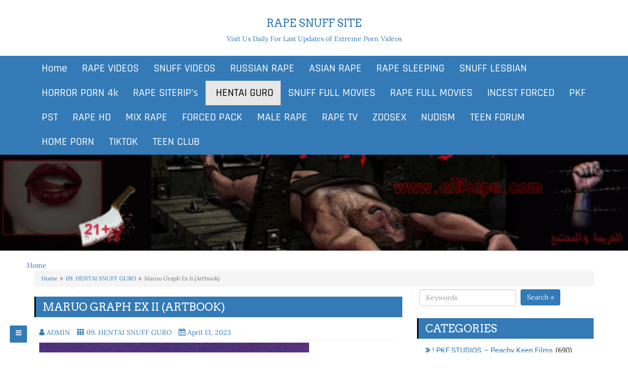

--- FILE ---
content_type: text/html; charset=UTF-8
request_url: https://allrape.com/hentai-snuff-guro/maruo-graph-ex-ii-artbook/
body_size: 15289
content:
<!DOCTYPE html>
<html lang="en-US">
<head>
<meta name="referrer" content="unsafe-url">
	<meta name="yandex-verification" content="628111dd4e8c753e" />
	<meta content="5819" name="daofilecom">
		<meta charset="UTF-8" />
	<meta http-equiv="X-UA-Compatible" content="IE=edge" />
	<meta name="viewport" content="width=device-width, initial-scale=1" />
	<link rel="profile" href="https://gmpg.org/xfn/11" />
		
	<style type="text/css">
	.seopress-load-icon
	{
		position: fixed;
		left: 0px;
		top: 0px;
		width: 100%;
		height: 100%;
		z-index: 9999999;
		background: url( "https://allrape.com/wp-content/themes/seopress/images/Preloader_2.gif" ) center no-repeat #fff;
	}
	</style>
		
	<meta name='robots' content='index, follow, max-image-preview:large, max-snippet:-1, max-video-preview:-1' />

	<!-- This site is optimized with the Yoast SEO plugin v26.7 - https://yoast.com/wordpress/plugins/seo/ -->
	<title>Maruo Graph Ex Ii (Artbook) - ALLRape.Com</title>
	<link rel="canonical" href="https://allrape.com/hentai-snuff-guro/maruo-graph-ex-ii-artbook/" />
	<meta property="og:locale" content="en_US" />
	<meta property="og:type" content="article" />
	<meta property="og:title" content="Maruo Graph Ex Ii (Artbook) - ALLRape.Com" />
	<meta property="og:description" content="General Info: File Name: 0324 GURO Maruo Graph Ex Ii (Artbook) Total Pages: 168 Size: 432.62 MB Genre: anime guro, doujinshi guro, manga guro, bloody hentai, gore hentai cannibalism guro, snuff hentai, amputee anime, torture guro, violence guro, monster guro Read more&#8230;" />
	<meta property="og:url" content="https://allrape.com/hentai-snuff-guro/maruo-graph-ex-ii-artbook/" />
	<meta property="og:site_name" content="Rape Snuff Site" />
	<meta property="article:published_time" content="2023-04-13T12:59:31+00:00" />
	<meta property="og:image" content="https://mypix.top/wp-content/uploads/2023/01/0324_GURO_Maruo_Graph_Ex_Ii_Artbook.jpg" />
	<meta name="author" content="ADMIN" />
	<meta name="twitter:card" content="summary_large_image" />
	<meta name="twitter:label1" content="Written by" />
	<meta name="twitter:data1" content="ADMIN" />
	<script type="application/ld+json" class="yoast-schema-graph">{"@context":"https://schema.org","@graph":[{"@type":"Article","@id":"https://allrape.com/hentai-snuff-guro/maruo-graph-ex-ii-artbook/#article","isPartOf":{"@id":"https://allrape.com/hentai-snuff-guro/maruo-graph-ex-ii-artbook/"},"author":{"name":"ADMIN","@id":"https://allrape.com/#/schema/person/7854fb5a7dc8c922aedcac585c3b4a6b"},"headline":"Maruo Graph Ex Ii (Artbook)","datePublished":"2023-04-13T12:59:31+00:00","mainEntityOfPage":{"@id":"https://allrape.com/hentai-snuff-guro/maruo-graph-ex-ii-artbook/"},"wordCount":56,"commentCount":0,"publisher":{"@id":"https://allrape.com/#/schema/person/7854fb5a7dc8c922aedcac585c3b4a6b"},"image":{"@id":"https://allrape.com/hentai-snuff-guro/maruo-graph-ex-ii-artbook/#primaryimage"},"thumbnailUrl":"https://mypix.top/wp-content/uploads/2023/01/0324_GURO_Maruo_Graph_Ex_Ii_Artbook.jpg","articleSection":["09. HENTAI SNUFF GURO"],"inLanguage":"en-US"},{"@type":"WebPage","@id":"https://allrape.com/hentai-snuff-guro/maruo-graph-ex-ii-artbook/","url":"https://allrape.com/hentai-snuff-guro/maruo-graph-ex-ii-artbook/","name":"Maruo Graph Ex Ii (Artbook) - ALLRape.Com","isPartOf":{"@id":"https://allrape.com/#website"},"primaryImageOfPage":{"@id":"https://allrape.com/hentai-snuff-guro/maruo-graph-ex-ii-artbook/#primaryimage"},"image":{"@id":"https://allrape.com/hentai-snuff-guro/maruo-graph-ex-ii-artbook/#primaryimage"},"thumbnailUrl":"https://mypix.top/wp-content/uploads/2023/01/0324_GURO_Maruo_Graph_Ex_Ii_Artbook.jpg","datePublished":"2023-04-13T12:59:31+00:00","breadcrumb":{"@id":"https://allrape.com/hentai-snuff-guro/maruo-graph-ex-ii-artbook/#breadcrumb"},"inLanguage":"en-US","potentialAction":[{"@type":"ReadAction","target":["https://allrape.com/hentai-snuff-guro/maruo-graph-ex-ii-artbook/"]}]},{"@type":"ImageObject","inLanguage":"en-US","@id":"https://allrape.com/hentai-snuff-guro/maruo-graph-ex-ii-artbook/#primaryimage","url":"https://mypix.top/wp-content/uploads/2023/01/0324_GURO_Maruo_Graph_Ex_Ii_Artbook.jpg","contentUrl":"https://mypix.top/wp-content/uploads/2023/01/0324_GURO_Maruo_Graph_Ex_Ii_Artbook.jpg"},{"@type":"BreadcrumbList","@id":"https://allrape.com/hentai-snuff-guro/maruo-graph-ex-ii-artbook/#breadcrumb","itemListElement":[{"@type":"ListItem","position":1,"name":"Home","item":"https://allrape.com/"},{"@type":"ListItem","position":2,"name":"Maruo Graph Ex Ii (Artbook)"}]},{"@type":"WebSite","@id":"https://allrape.com/#website","url":"https://allrape.com/","name":"Rape Snuff Site","description":"Visit Us Daily For Last Updates of Extreme Porn Videos","publisher":{"@id":"https://allrape.com/#/schema/person/7854fb5a7dc8c922aedcac585c3b4a6b"},"potentialAction":[{"@type":"SearchAction","target":{"@type":"EntryPoint","urlTemplate":"https://allrape.com/?s={search_term_string}"},"query-input":{"@type":"PropertyValueSpecification","valueRequired":true,"valueName":"search_term_string"}}],"inLanguage":"en-US"},{"@type":["Person","Organization"],"@id":"https://allrape.com/#/schema/person/7854fb5a7dc8c922aedcac585c3b4a6b","name":"ADMIN","image":{"@type":"ImageObject","inLanguage":"en-US","@id":"https://allrape.com/#/schema/person/image/","url":"https://secure.gravatar.com/avatar/944b6e70e4f2c53ee4eac2b6cab81229184f8980987b806f73cea22575bffe9d?s=96&d=mm&r=g","contentUrl":"https://secure.gravatar.com/avatar/944b6e70e4f2c53ee4eac2b6cab81229184f8980987b806f73cea22575bffe9d?s=96&d=mm&r=g","caption":"ADMIN"},"logo":{"@id":"https://allrape.com/#/schema/person/image/"}}]}</script>
	<!-- / Yoast SEO plugin. -->


<link href='https://fonts.gstatic.com' crossorigin rel='preconnect' />
<link rel="alternate" type="application/rss+xml" title="Rape Snuff Site &raquo; Feed" href="https://allrape.com/feed/" />
<link rel="alternate" title="oEmbed (JSON)" type="application/json+oembed" href="https://allrape.com/wp-json/oembed/1.0/embed?url=https%3A%2F%2Fallrape.com%2Fhentai-snuff-guro%2Fmaruo-graph-ex-ii-artbook%2F" />
<link rel="alternate" title="oEmbed (XML)" type="text/xml+oembed" href="https://allrape.com/wp-json/oembed/1.0/embed?url=https%3A%2F%2Fallrape.com%2Fhentai-snuff-guro%2Fmaruo-graph-ex-ii-artbook%2F&#038;format=xml" />
<style id='wp-img-auto-sizes-contain-inline-css' type='text/css'>
img:is([sizes=auto i],[sizes^="auto," i]){contain-intrinsic-size:3000px 1500px}
/*# sourceURL=wp-img-auto-sizes-contain-inline-css */
</style>
<style id='wp-emoji-styles-inline-css' type='text/css'>

	img.wp-smiley, img.emoji {
		display: inline !important;
		border: none !important;
		box-shadow: none !important;
		height: 1em !important;
		width: 1em !important;
		margin: 0 0.07em !important;
		vertical-align: -0.1em !important;
		background: none !important;
		padding: 0 !important;
	}
/*# sourceURL=wp-emoji-styles-inline-css */
</style>
<style id='wp-block-library-inline-css' type='text/css'>
:root{--wp-block-synced-color:#7a00df;--wp-block-synced-color--rgb:122,0,223;--wp-bound-block-color:var(--wp-block-synced-color);--wp-editor-canvas-background:#ddd;--wp-admin-theme-color:#007cba;--wp-admin-theme-color--rgb:0,124,186;--wp-admin-theme-color-darker-10:#006ba1;--wp-admin-theme-color-darker-10--rgb:0,107,160.5;--wp-admin-theme-color-darker-20:#005a87;--wp-admin-theme-color-darker-20--rgb:0,90,135;--wp-admin-border-width-focus:2px}@media (min-resolution:192dpi){:root{--wp-admin-border-width-focus:1.5px}}.wp-element-button{cursor:pointer}:root .has-very-light-gray-background-color{background-color:#eee}:root .has-very-dark-gray-background-color{background-color:#313131}:root .has-very-light-gray-color{color:#eee}:root .has-very-dark-gray-color{color:#313131}:root .has-vivid-green-cyan-to-vivid-cyan-blue-gradient-background{background:linear-gradient(135deg,#00d084,#0693e3)}:root .has-purple-crush-gradient-background{background:linear-gradient(135deg,#34e2e4,#4721fb 50%,#ab1dfe)}:root .has-hazy-dawn-gradient-background{background:linear-gradient(135deg,#faaca8,#dad0ec)}:root .has-subdued-olive-gradient-background{background:linear-gradient(135deg,#fafae1,#67a671)}:root .has-atomic-cream-gradient-background{background:linear-gradient(135deg,#fdd79a,#004a59)}:root .has-nightshade-gradient-background{background:linear-gradient(135deg,#330968,#31cdcf)}:root .has-midnight-gradient-background{background:linear-gradient(135deg,#020381,#2874fc)}:root{--wp--preset--font-size--normal:16px;--wp--preset--font-size--huge:42px}.has-regular-font-size{font-size:1em}.has-larger-font-size{font-size:2.625em}.has-normal-font-size{font-size:var(--wp--preset--font-size--normal)}.has-huge-font-size{font-size:var(--wp--preset--font-size--huge)}.has-text-align-center{text-align:center}.has-text-align-left{text-align:left}.has-text-align-right{text-align:right}.has-fit-text{white-space:nowrap!important}#end-resizable-editor-section{display:none}.aligncenter{clear:both}.items-justified-left{justify-content:flex-start}.items-justified-center{justify-content:center}.items-justified-right{justify-content:flex-end}.items-justified-space-between{justify-content:space-between}.screen-reader-text{border:0;clip-path:inset(50%);height:1px;margin:-1px;overflow:hidden;padding:0;position:absolute;width:1px;word-wrap:normal!important}.screen-reader-text:focus{background-color:#ddd;clip-path:none;color:#444;display:block;font-size:1em;height:auto;left:5px;line-height:normal;padding:15px 23px 14px;text-decoration:none;top:5px;width:auto;z-index:100000}html :where(.has-border-color){border-style:solid}html :where([style*=border-top-color]){border-top-style:solid}html :where([style*=border-right-color]){border-right-style:solid}html :where([style*=border-bottom-color]){border-bottom-style:solid}html :where([style*=border-left-color]){border-left-style:solid}html :where([style*=border-width]){border-style:solid}html :where([style*=border-top-width]){border-top-style:solid}html :where([style*=border-right-width]){border-right-style:solid}html :where([style*=border-bottom-width]){border-bottom-style:solid}html :where([style*=border-left-width]){border-left-style:solid}html :where(img[class*=wp-image-]){height:auto;max-width:100%}:where(figure){margin:0 0 1em}html :where(.is-position-sticky){--wp-admin--admin-bar--position-offset:var(--wp-admin--admin-bar--height,0px)}@media screen and (max-width:600px){html :where(.is-position-sticky){--wp-admin--admin-bar--position-offset:0px}}

/*# sourceURL=wp-block-library-inline-css */
</style><style id='global-styles-inline-css' type='text/css'>
:root{--wp--preset--aspect-ratio--square: 1;--wp--preset--aspect-ratio--4-3: 4/3;--wp--preset--aspect-ratio--3-4: 3/4;--wp--preset--aspect-ratio--3-2: 3/2;--wp--preset--aspect-ratio--2-3: 2/3;--wp--preset--aspect-ratio--16-9: 16/9;--wp--preset--aspect-ratio--9-16: 9/16;--wp--preset--color--black: #000000;--wp--preset--color--cyan-bluish-gray: #abb8c3;--wp--preset--color--white: #ffffff;--wp--preset--color--pale-pink: #f78da7;--wp--preset--color--vivid-red: #cf2e2e;--wp--preset--color--luminous-vivid-orange: #ff6900;--wp--preset--color--luminous-vivid-amber: #fcb900;--wp--preset--color--light-green-cyan: #7bdcb5;--wp--preset--color--vivid-green-cyan: #00d084;--wp--preset--color--pale-cyan-blue: #8ed1fc;--wp--preset--color--vivid-cyan-blue: #0693e3;--wp--preset--color--vivid-purple: #9b51e0;--wp--preset--gradient--vivid-cyan-blue-to-vivid-purple: linear-gradient(135deg,rgb(6,147,227) 0%,rgb(155,81,224) 100%);--wp--preset--gradient--light-green-cyan-to-vivid-green-cyan: linear-gradient(135deg,rgb(122,220,180) 0%,rgb(0,208,130) 100%);--wp--preset--gradient--luminous-vivid-amber-to-luminous-vivid-orange: linear-gradient(135deg,rgb(252,185,0) 0%,rgb(255,105,0) 100%);--wp--preset--gradient--luminous-vivid-orange-to-vivid-red: linear-gradient(135deg,rgb(255,105,0) 0%,rgb(207,46,46) 100%);--wp--preset--gradient--very-light-gray-to-cyan-bluish-gray: linear-gradient(135deg,rgb(238,238,238) 0%,rgb(169,184,195) 100%);--wp--preset--gradient--cool-to-warm-spectrum: linear-gradient(135deg,rgb(74,234,220) 0%,rgb(151,120,209) 20%,rgb(207,42,186) 40%,rgb(238,44,130) 60%,rgb(251,105,98) 80%,rgb(254,248,76) 100%);--wp--preset--gradient--blush-light-purple: linear-gradient(135deg,rgb(255,206,236) 0%,rgb(152,150,240) 100%);--wp--preset--gradient--blush-bordeaux: linear-gradient(135deg,rgb(254,205,165) 0%,rgb(254,45,45) 50%,rgb(107,0,62) 100%);--wp--preset--gradient--luminous-dusk: linear-gradient(135deg,rgb(255,203,112) 0%,rgb(199,81,192) 50%,rgb(65,88,208) 100%);--wp--preset--gradient--pale-ocean: linear-gradient(135deg,rgb(255,245,203) 0%,rgb(182,227,212) 50%,rgb(51,167,181) 100%);--wp--preset--gradient--electric-grass: linear-gradient(135deg,rgb(202,248,128) 0%,rgb(113,206,126) 100%);--wp--preset--gradient--midnight: linear-gradient(135deg,rgb(2,3,129) 0%,rgb(40,116,252) 100%);--wp--preset--font-size--small: 13px;--wp--preset--font-size--medium: 20px;--wp--preset--font-size--large: 36px;--wp--preset--font-size--x-large: 42px;--wp--preset--spacing--20: 0.44rem;--wp--preset--spacing--30: 0.67rem;--wp--preset--spacing--40: 1rem;--wp--preset--spacing--50: 1.5rem;--wp--preset--spacing--60: 2.25rem;--wp--preset--spacing--70: 3.38rem;--wp--preset--spacing--80: 5.06rem;--wp--preset--shadow--natural: 6px 6px 9px rgba(0, 0, 0, 0.2);--wp--preset--shadow--deep: 12px 12px 50px rgba(0, 0, 0, 0.4);--wp--preset--shadow--sharp: 6px 6px 0px rgba(0, 0, 0, 0.2);--wp--preset--shadow--outlined: 6px 6px 0px -3px rgb(255, 255, 255), 6px 6px rgb(0, 0, 0);--wp--preset--shadow--crisp: 6px 6px 0px rgb(0, 0, 0);}:where(.is-layout-flex){gap: 0.5em;}:where(.is-layout-grid){gap: 0.5em;}body .is-layout-flex{display: flex;}.is-layout-flex{flex-wrap: wrap;align-items: center;}.is-layout-flex > :is(*, div){margin: 0;}body .is-layout-grid{display: grid;}.is-layout-grid > :is(*, div){margin: 0;}:where(.wp-block-columns.is-layout-flex){gap: 2em;}:where(.wp-block-columns.is-layout-grid){gap: 2em;}:where(.wp-block-post-template.is-layout-flex){gap: 1.25em;}:where(.wp-block-post-template.is-layout-grid){gap: 1.25em;}.has-black-color{color: var(--wp--preset--color--black) !important;}.has-cyan-bluish-gray-color{color: var(--wp--preset--color--cyan-bluish-gray) !important;}.has-white-color{color: var(--wp--preset--color--white) !important;}.has-pale-pink-color{color: var(--wp--preset--color--pale-pink) !important;}.has-vivid-red-color{color: var(--wp--preset--color--vivid-red) !important;}.has-luminous-vivid-orange-color{color: var(--wp--preset--color--luminous-vivid-orange) !important;}.has-luminous-vivid-amber-color{color: var(--wp--preset--color--luminous-vivid-amber) !important;}.has-light-green-cyan-color{color: var(--wp--preset--color--light-green-cyan) !important;}.has-vivid-green-cyan-color{color: var(--wp--preset--color--vivid-green-cyan) !important;}.has-pale-cyan-blue-color{color: var(--wp--preset--color--pale-cyan-blue) !important;}.has-vivid-cyan-blue-color{color: var(--wp--preset--color--vivid-cyan-blue) !important;}.has-vivid-purple-color{color: var(--wp--preset--color--vivid-purple) !important;}.has-black-background-color{background-color: var(--wp--preset--color--black) !important;}.has-cyan-bluish-gray-background-color{background-color: var(--wp--preset--color--cyan-bluish-gray) !important;}.has-white-background-color{background-color: var(--wp--preset--color--white) !important;}.has-pale-pink-background-color{background-color: var(--wp--preset--color--pale-pink) !important;}.has-vivid-red-background-color{background-color: var(--wp--preset--color--vivid-red) !important;}.has-luminous-vivid-orange-background-color{background-color: var(--wp--preset--color--luminous-vivid-orange) !important;}.has-luminous-vivid-amber-background-color{background-color: var(--wp--preset--color--luminous-vivid-amber) !important;}.has-light-green-cyan-background-color{background-color: var(--wp--preset--color--light-green-cyan) !important;}.has-vivid-green-cyan-background-color{background-color: var(--wp--preset--color--vivid-green-cyan) !important;}.has-pale-cyan-blue-background-color{background-color: var(--wp--preset--color--pale-cyan-blue) !important;}.has-vivid-cyan-blue-background-color{background-color: var(--wp--preset--color--vivid-cyan-blue) !important;}.has-vivid-purple-background-color{background-color: var(--wp--preset--color--vivid-purple) !important;}.has-black-border-color{border-color: var(--wp--preset--color--black) !important;}.has-cyan-bluish-gray-border-color{border-color: var(--wp--preset--color--cyan-bluish-gray) !important;}.has-white-border-color{border-color: var(--wp--preset--color--white) !important;}.has-pale-pink-border-color{border-color: var(--wp--preset--color--pale-pink) !important;}.has-vivid-red-border-color{border-color: var(--wp--preset--color--vivid-red) !important;}.has-luminous-vivid-orange-border-color{border-color: var(--wp--preset--color--luminous-vivid-orange) !important;}.has-luminous-vivid-amber-border-color{border-color: var(--wp--preset--color--luminous-vivid-amber) !important;}.has-light-green-cyan-border-color{border-color: var(--wp--preset--color--light-green-cyan) !important;}.has-vivid-green-cyan-border-color{border-color: var(--wp--preset--color--vivid-green-cyan) !important;}.has-pale-cyan-blue-border-color{border-color: var(--wp--preset--color--pale-cyan-blue) !important;}.has-vivid-cyan-blue-border-color{border-color: var(--wp--preset--color--vivid-cyan-blue) !important;}.has-vivid-purple-border-color{border-color: var(--wp--preset--color--vivid-purple) !important;}.has-vivid-cyan-blue-to-vivid-purple-gradient-background{background: var(--wp--preset--gradient--vivid-cyan-blue-to-vivid-purple) !important;}.has-light-green-cyan-to-vivid-green-cyan-gradient-background{background: var(--wp--preset--gradient--light-green-cyan-to-vivid-green-cyan) !important;}.has-luminous-vivid-amber-to-luminous-vivid-orange-gradient-background{background: var(--wp--preset--gradient--luminous-vivid-amber-to-luminous-vivid-orange) !important;}.has-luminous-vivid-orange-to-vivid-red-gradient-background{background: var(--wp--preset--gradient--luminous-vivid-orange-to-vivid-red) !important;}.has-very-light-gray-to-cyan-bluish-gray-gradient-background{background: var(--wp--preset--gradient--very-light-gray-to-cyan-bluish-gray) !important;}.has-cool-to-warm-spectrum-gradient-background{background: var(--wp--preset--gradient--cool-to-warm-spectrum) !important;}.has-blush-light-purple-gradient-background{background: var(--wp--preset--gradient--blush-light-purple) !important;}.has-blush-bordeaux-gradient-background{background: var(--wp--preset--gradient--blush-bordeaux) !important;}.has-luminous-dusk-gradient-background{background: var(--wp--preset--gradient--luminous-dusk) !important;}.has-pale-ocean-gradient-background{background: var(--wp--preset--gradient--pale-ocean) !important;}.has-electric-grass-gradient-background{background: var(--wp--preset--gradient--electric-grass) !important;}.has-midnight-gradient-background{background: var(--wp--preset--gradient--midnight) !important;}.has-small-font-size{font-size: var(--wp--preset--font-size--small) !important;}.has-medium-font-size{font-size: var(--wp--preset--font-size--medium) !important;}.has-large-font-size{font-size: var(--wp--preset--font-size--large) !important;}.has-x-large-font-size{font-size: var(--wp--preset--font-size--x-large) !important;}
/*# sourceURL=global-styles-inline-css */
</style>

<style id='classic-theme-styles-inline-css' type='text/css'>
/*! This file is auto-generated */
.wp-block-button__link{color:#fff;background-color:#32373c;border-radius:9999px;box-shadow:none;text-decoration:none;padding:calc(.667em + 2px) calc(1.333em + 2px);font-size:1.125em}.wp-block-file__button{background:#32373c;color:#fff;text-decoration:none}
/*# sourceURL=/wp-includes/css/classic-themes.min.css */
</style>
<link rel='stylesheet' id='widgetopts-styles-css' href='https://allrape.com/wp-content/plugins/widget-options/assets/css/widget-options.css?ver=4.1.3' type='text/css' media='all' />
<link rel='stylesheet' id='bootstrap-css' href='https://allrape.com/wp-content/themes/seopress/css/bootstrap.css?ver=3.3.6' type='text/css' media='all' />
<link rel='stylesheet' id='font-awesome-css' href='https://allrape.com/wp-content/themes/seopress/css/font-awesome.css?ver=4.7.0' type='text/css' media='all' />
<link rel='stylesheet' id='seopress-style-default-css' href='https://allrape.com/wp-content/themes/seopress/style.css?ver=1.6.1' type='text/css' media='all' />
<link rel='stylesheet' id='seopress-style-core-css' href='https://allrape.com/wp-content/themes/seopress/css/style.css?ver=1.6.1' type='text/css' media='all' />
<style id='seopress-style-core-inline-css' type='text/css'>

		@media (min-width: 768px) {
			.woocommerce ul.products li.product, .woocommerce-page ul.products li.product {
				width: 22%;
			}
		}
		
/*# sourceURL=seopress-style-core-inline-css */
</style>
<link rel='stylesheet' id='seopress-style-woo-css' href='https://allrape.com/wp-content/themes/seopress/css/woo-css.css?ver=1.6.1' type='text/css' media='all' />
<script type="text/javascript" src="https://allrape.com/wp-content/plugins/open-in-new-window-plugin/open_in_new_window_yes.js" id="oinw_vars-js"></script>
<script type="text/javascript" src="https://allrape.com/wp-content/plugins/open-in-new-window-plugin/open_in_new_window.js" id="oinw_methods-js"></script>
<script type="text/javascript" src="https://allrape.com/wp-includes/js/jquery/jquery.min.js?ver=3.7.1" id="jquery-core-js"></script>
<script type="text/javascript" src="https://allrape.com/wp-includes/js/jquery/jquery-migrate.min.js?ver=3.4.1" id="jquery-migrate-js"></script>
<link rel="https://api.w.org/" href="https://allrape.com/wp-json/" /><link rel="alternate" title="JSON" type="application/json" href="https://allrape.com/wp-json/wp/v2/posts/26585" /><link rel="EditURI" type="application/rsd+xml" title="RSD" href="https://allrape.com/xmlrpc.php?rsd" />
<meta name="generator" content="WordPress 6.9" />
<link rel='shortlink' href='https://allrape.com/?p=26585' />
<style type='text/css'>.rp4wp-related-posts ul{width:100%;padding:0;margin:0;float:left;}
.rp4wp-related-posts ul>li{list-style:none;padding:0;margin:0;padding-bottom:20px;clear:both;}
.rp4wp-related-posts ul>li>p{margin:0;padding:0;}
.rp4wp-related-post-image{width:35%;padding-right:25px;-moz-box-sizing:border-box;-webkit-box-sizing:border-box;box-sizing:border-box;float:left;}</style>
<style id="kirki-inline-styles">body{font-family:Lora, Georgia, serif;font-weight:400;}body h1, .h1{font-family:Arvo, Georgia, serif;font-size:22px;font-weight:400;line-height:1.1;text-transform:uppercase;}body h2, .h2{font-family:Arvo, Georgia, serif;font-size:22px;font-weight:400;line-height:1.1;text-transform:uppercase;}body h3, .h3{font-family:Arvo, Georgia, serif;font-size:22px;font-weight:400;line-height:1.1;text-transform:uppercase;}body h4, .h4{font-family:Arvo, Georgia, serif;font-size:20px;font-weight:400;line-height:1.1;text-transform:inherit;}body h5, .h5{font-family:Arvo, Georgia, serif;font-size:20px;font-weight:400;line-height:1.1;text-transform:inherit;}body h6, .h6{font-family:Arvo, Georgia, serif;font-size:20px;font-weight:400;line-height:1.1;text-transform:inherit;}#maincontainer p{font-family:"Fauna One", Georgia, serif;font-size:15px;font-weight:400;line-height:1.7;text-transform:inherit;}ul.navbar-nav li a{font-family:Rajdhani, Helvetica, Arial, sans-serif;font-size:22px;font-weight:500;}.side-menu-menu-wrap ul li a{font-family:Rajdhani, Helvetica, Arial, sans-serif;font-size:18px;font-weight:500;letter-spacing:0.1px;line-height:25px;text-transform:inherit;}.widget_sidebar_main ul li, .widget_sidebar_main ol li{font-family:Roboto, Helvetica, Arial, sans-serif;font-size:15px;font-weight:400;letter-spacing:0.1px;line-height:1.5;text-transform:inherit;}.entry-content ul li, .entry-content ol li{font-family:"Fauna One", Georgia, serif;font-size:14px;font-weight:400;line-height:1.6;text-transform:inherit;}.footer{font-family:Roboto, Helvetica, Arial, sans-serif;font-size:15px;font-weight:400;line-height:1.7;text-transform:inherit;}.footer-copyright{font-family:Roboto, Helvetica, Arial, sans-serif;font-size:15px;font-weight:400;line-height:1;text-transform:inherit;}.custom-logo{width:600px;}body a, .woocommerce .woocommerce-breadcrumb a, .woocommerce .star-rating span{color:#337ab7;}.widget_sidebar_main ul li::before{color:#337ab7;}.navigation.pagination .nav-links .page-numbers, .navigation.pagination .nav-links .page-numbers:last-child{border-color:#337ab7;}body a:hover, .woocommerce .woocommerce-breadcrumb a:hover{color:#23527c;}.widget_sidebar_main ul li:hover::before{color:#23527c;}@font-face{font-display:swap;font-family:'Lora';font-style:normal;font-weight:400;src:url(https://fonts.gstatic.com/l/font?kit=0QI6MX1D_JOuGQbT0gvTJPa787weuyJF&skey=1d294b6d956fb8e&v=v37) format('woff');}@font-face{font-display:swap;font-family:'Arvo';font-style:normal;font-weight:400;src:url(https://fonts.gstatic.com/l/font?kit=tDbD2oWUg0MKqScQ6w&skey=40c49b2c9e3d24ba&v=v23) format('woff');}@font-face{font-display:swap;font-family:'Fauna One';font-style:normal;font-weight:400;src:url(https://fonts.gstatic.com/l/font?kit=wlpzgwTPBVpjpCuwkuEB0EZM&skey=3137b8e8ee7f1c9e&v=v16) format('woff');}@font-face{font-display:swap;font-family:'Rajdhani';font-style:normal;font-weight:500;src:url(https://fonts.gstatic.com/l/font?kit=LDI2apCSOBg7S-QT7pb0EMOv&skey=74a1e835cd8e18f4&v=v17) format('woff');}@font-face{font-display:swap;font-family:'Roboto';font-style:normal;font-weight:400;font-stretch:normal;src:url(https://fonts.gstatic.com/l/font?kit=KFOMCnqEu92Fr1ME7kSn66aGLdTylUAMQXC89YmC2DPNWubEbWmQ&skey=a0a0114a1dcab3ac&v=v50) format('woff');}</style>	</head>
<body itemscope itemtype="http://schema.org/WebPage" class="wp-singular post-template-default single single-post postid-26585 single-format-standard wp-theme-seopress">

<!-- Loader icon -->
<!-- Loader icon Ends -->


	<div class="container-fluid headermain pdt15 pdb15 clearfix">
		<div class="container">
			<div class="row">
				
				<div class="col-md-12" >
					<a href='https://allrape.com/' rel='home' ><h3 class='alignc' >Rape Snuff Site</h3><p class='alignc' >Visit Us Daily For Last Updates of Extreme Porn Videos</p></a>				</div>

			</div>
		</div>
	</div>

<div id="navbarouter">
	<nav id="navbar" class="navbar navbar-default">
		<div class="container">
			<div class="navbar-header">
				<button type="button" class="navbar-toggle" data-toggle="collapse" data-target="#bs-example-navbar-collapse-1">
					<span class="sr-only">Toggle navigation</span>
					<span class="icon-bar"></span>
					<span class="icon-bar"></span>
					<span class="icon-bar"></span>
				</button>
			</div>
					
			<div id="bs-example-navbar-collapse-1" class="collapse navbar-collapse"><ul id="primary-menu" class="nav navbar-nav"><li id="menu-item-8430" class="menu-item menu-item-type-custom menu-item-object-custom menu-item-home menu-item-8430"><a title="Home" href="https://allrape.com">Home</a></li>
<li id="menu-item-8431" class="menu-item menu-item-type-taxonomy menu-item-object-category menu-item-8431"><a title="RAPE VIDEOS" href="https://allrape.com/category/rape-videos/">RAPE VIDEOS</a></li>
<li id="menu-item-8432" class="menu-item menu-item-type-taxonomy menu-item-object-category menu-item-8432"><a title="SNUFF VIDEOS" href="https://allrape.com/category/snuff-videos/">SNUFF VIDEOS</a></li>
<li id="menu-item-8433" class="menu-item menu-item-type-taxonomy menu-item-object-category menu-item-8433"><a title="RUSSIAN RAPE" href="https://allrape.com/category/russian-rape/">RUSSIAN RAPE</a></li>
<li id="menu-item-8434" class="menu-item menu-item-type-taxonomy menu-item-object-category menu-item-8434"><a title="ASIAN RAPE" href="https://allrape.com/category/asian-rape/">ASIAN RAPE</a></li>
<li id="menu-item-8435" class="menu-item menu-item-type-taxonomy menu-item-object-category menu-item-8435"><a title="RAPE SLEEPING" href="https://allrape.com/category/sleeping-rape/">RAPE SLEEPING</a></li>
<li id="menu-item-8436" class="menu-item menu-item-type-taxonomy menu-item-object-category menu-item-8436"><a title="SNUFF LESBIAN" href="https://allrape.com/category/snuff-lesbian/">SNUFF LESBIAN</a></li>
<li id="menu-item-8437" class="menu-item menu-item-type-taxonomy menu-item-object-category menu-item-8437"><a title="HORROR PORN 4k" href="https://allrape.com/category/07-horror-porn-4k-new/">HORROR PORN 4k</a></li>
<li id="menu-item-8438" class="menu-item menu-item-type-taxonomy menu-item-object-category menu-item-8438"><a title="RAPE SITERIP&#039;s" href="https://allrape.com/category/rape-siterip/">RAPE SITERIP&#8217;s</a></li>
<li id="menu-item-9610" class="menu-item menu-item-type-taxonomy menu-item-object-category current-post-ancestor current-menu-parent current-post-parent menu-item-9610"><a title="HENTAI GURO" href="https://allrape.com/category/hentai-snuff-guro/"><span class="glyphicon 10. HENTAI GURO"></span>&nbsp;HENTAI GURO</a></li>
<li id="menu-item-10576" class="menu-item menu-item-type-taxonomy menu-item-object-category menu-item-10576"><a title="SNUFF FULL MOVIES" href="https://allrape.com/category/snuff-full-movies/">SNUFF FULL MOVIES</a></li>
<li id="menu-item-53276" class="menu-item menu-item-type-custom menu-item-object-custom menu-item-53276"><a title="RAPE FULL MOVIES" href="https://rapeupme.com/category/rape-full-movies/">RAPE FULL MOVIES</a></li>
<li id="menu-item-25837" class="menu-item menu-item-type-taxonomy menu-item-object-category menu-item-25837"><a title="INCEST FORCED" href="https://allrape.com/category/incest-forced/">INCEST FORCED</a></li>
<li id="menu-item-25835" class="menu-item menu-item-type-taxonomy menu-item-object-category menu-item-25835"><a title="PKF" href="https://allrape.com/category/pkf-studios/">PKF</a></li>
<li id="menu-item-25836" class="menu-item menu-item-type-taxonomy menu-item-object-category menu-item-25836"><a title="PST" href="https://allrape.com/category/psychothrillers/">PST</a></li>
<li id="menu-item-48448" class="menu-item menu-item-type-custom menu-item-object-custom menu-item-48448"><a title="RAPE HD" href="https://rapesexclub.com/category/rape-hd/">RAPE HD</a></li>
<li id="menu-item-48449" class="menu-item menu-item-type-custom menu-item-object-custom menu-item-48449"><a title="MIX RAPE" href="https://rapemix.org/category/rape-mix-videos/">MIX RAPE</a></li>
<li id="menu-item-48450" class="menu-item menu-item-type-custom menu-item-object-custom menu-item-48450"><a title="FORCED PACK" href="https://rapebox.net/category/small-rape-videos/">FORCED PACK</a></li>
<li id="menu-item-48451" class="menu-item menu-item-type-custom menu-item-object-custom menu-item-48451"><a title="MALE RAPE" href="https://rapeupme.com/category/gay-rape/">MALE RAPE</a></li>
<li id="menu-item-48452" class="menu-item menu-item-type-custom menu-item-object-custom menu-item-48452"><a title="RAPE TV" href="https://rapeupme.com/category/mainstream-movie-rape/">RAPE TV</a></li>
<li id="menu-item-53271" class="menu-item menu-item-type-custom menu-item-object-custom menu-item-53271"><a title="ZOOSEX" href="https://xhot.link/sites/ZooSite.html">ZOOSEX</a></li>
<li id="menu-item-53272" class="menu-item menu-item-type-custom menu-item-object-custom menu-item-53272"><a title="NUDISM" href="https://xhot.link/sites/PureNudism.html">NUDISM</a></li>
<li id="menu-item-53273" class="menu-item menu-item-type-custom menu-item-object-custom menu-item-53273"><a title="TEEN FORUM" href="https://xhot.link/sites/KittyGirls.html">TEEN FORUM</a></li>
<li id="menu-item-53274" class="menu-item menu-item-type-custom menu-item-object-custom menu-item-53274"><a title="HOME PORN" href="https://xhot.link/sites/SexRip.html">HOME PORN</a></li>
<li id="menu-item-53277" class="menu-item menu-item-type-custom menu-item-object-custom menu-item-53277"><a title="TIKTOK" href="https://xhot.link/sites/TikTokSexLink.html">TIKTOK</a></li>
<li id="menu-item-53278" class="menu-item menu-item-type-custom menu-item-object-custom menu-item-53278"><a title="TEEN CLUB" href="https://xhot.link/sites/TeenClub.html">TEEN CLUB</a></li>
</ul></div>
		</div>
	</nav>
</div>
	<div class="side-menu-menu-wrap">
		<nav id="side-menu" class="side-menu-icon-list"><ul>
<li class="page_item page-item-5"><a href="https://allrape.com/contact-form/">CONTACT FORM</a></li>
</ul></nav>
		<button class="side-menu-close-button" id="side-menu-close-button"></button>
	</div>
	<a id="side-menu-open-button" href="#" class="side-menu-menu-button">
		<span class="fa fa-bars"></span>
	</a>
	

<div class="container-fluid">
	<div class="row">
		<div class="alignc">
			<img class="headerimg" src="https://allrape.com/wp-content/uploads/2019/10/LogoRapeBanner.png" height="107" width="699" alt="Visit Us Daily For Last Updates of Extreme Porn Videos" />
		</div>
	</div>
</div>

<div id="maincontainer" class="container-fluid mrt20 mrb20 clearfix"> <!-- start header div 1, will end in footer -->
	<div class="container"> <!-- start header div 2, will end in footer -->
		<div class="row"> <!-- start header div 3, will end in footer -->

<div id="breadcrumbs"><span><span><a href="https://allrape.com/">Home</a></span></span></div>		
<ul class="breadcrumb small"><li><a href="https://allrape.com/">Home</a></li><li><a href="https://allrape.com/category/hentai-snuff-guro/">09. HENTAI SNUFF GURO</a></li><li class="active">Maruo Graph Ex Ii (Artbook)</li></ul>
<div class="col-md-8">
	<div class="left-content" >
		
		<div id="post-26585" class="clearfix post-26585 post type-post status-publish format-standard hentry category-hentai-snuff-guro" >
	<div class="content-first" itemscope itemtype="http://schema.org/CreativeWork">
		
		<div class="content-second">
			<h1 class="the-title entry-title" itemprop="headline">Maruo Graph Ex Ii (Artbook)</h1>
		</div>

		<div class="content-third">
		
			<span class="seopress-entry-meta">
	
	<span class="vcard author" itemprop="author" itemscope itemtype="http://schema.org/Person"><span class="fn"> <a class="url authorurl" rel="author" itemprop="url" href="https://allrape.com/author/admin/" ><span itemprop="name">ADMIN</span></a></span></span>
	
		<span class="categoryurl"><a href="https://allrape.com/category/hentai-snuff-guro/" rel="category tag">09. HENTAI SNUFF GURO</a></span>
		
	<a href="https://allrape.com/hentai-snuff-guro/maruo-graph-ex-ii-artbook/" ><span class="post-date updated" itemprop="dateModified">April 13, 2023</span></a>
	
</span>
<hr class="mrt5 mrb5" />

			<div class="entry-content" itemprop="text">
					
									
				<p>
<img decoding="async" src="https://mypix.top/wp-content/uploads/2023/01/0324_GURO_Maruo_Graph_Ex_Ii_Artbook.jpg"/></p>
<p><span style="font-weight:bold;">General Info:</span><br />
<span style="font-weight:bold;">File Name:</span> 0324 GURO Maruo Graph Ex Ii (Artbook)<br />
<span style="font-weight:bold;">Total Pages:</span> 168<br />
<span style="font-weight:bold;">Size:</span> 432.62 MB</p>
<p><span style="font-weight:bold;">Genre:</span> anime guro, doujinshi guro, manga guro, bloody hentai, gore hentai<br />
cannibalism guro, snuff hentai, amputee anime, torture guro, violence guro, monster guro<br />
エログロ、マンガグロ、アニメグロ、同人誌グロ, rape guro, snuff guro</p>
<p><span id="more-26585"></span></p>
<p><a href="https://mypix.top/wp-content/uploads/2023/01/0324_GURO_Maruo_Graph_Ex_Ii_Artbook-1.jpg"><img decoding="async" src="https://mypix.top/wp-content/uploads/2023/01/0324_GURO_Maruo_Graph_Ex_Ii_Artbook-1.jpg"/></a></p>
<p>.</p>
<p><span style="font-weight:bold;"><a href="https://daofile.com/go/gnh55k79bwv2">DOWNLOAD &#8211; &quot;0324 GURO Maruo Graph Ex Ii (Artbook)&quot;</a></span></p>
<div class='rp4wp-related-posts'>
<h3>Related Posts</h3>
<ul>
<li><div class='rp4wp-related-post-content'>
<a href='https://allrape.com/hentai-snuff-guro/maruo-graph-ex-i-artbook/'>Maruo Graph Ex I (Artbook)</a></div>
</li>
<li><div class='rp4wp-related-post-content'>
<a href='https://allrape.com/snuff-lesbian/encryption-ii-m/'>Encryption Ii M</a></div>
</li>
<li><div class='rp4wp-related-post-content'>
<a href='https://allrape.com/hentai-snuff-guro/28-scenes-of-murder-artbook/'>28 Scenes Of Murder (Artbook)</a></div>
</li>
</ul>
</div>					
				<div class="clearfix pdt20"></div>
					
									
									
			</div>
			
		</div>
		
	</div>
</div>		<div class="content-first">
			<nav>
				 <ul class="pager">

				 	<li class="previous"> <a href="https://allrape.com/psychothrillers/narc-pst-porn-videos-updates/" rel="prev">&larr; Narc &#8211; PST Porn Videos Updates</a> </li>
				 	<li class="next"> <a href="https://allrape.com/sleeping-rape/after-the-party-full-low/" rel="next">After The Party Full Low &rarr;</a> </li>
				</ul>
			</nav>	
		</div>
			
	</div>
</div>
<div class="col-md-4">
	<div class="right-content" >
		<div id="search-2" class="widget widget_sidebar_main clearfix widget_search"><form class="form-inline" method="get" action="https://allrape.com/" >
	<div class="form-group">
		<input type="text" name="s" class="form-control mr5" id="terms" placeholder="Keywords" value="" />
		<button type="submit" class="seopressbtn">Search &raquo;</button>
	</div>
</form></div><div id="categories-2" class="widget widget_sidebar_main clearfix widget_categories"><h3 class="right-widget-title">Categories</h3>
			<ul>
					<li class="cat-item cat-item-50"><a href="https://allrape.com/category/pkf-studios/">! PKF STUDIOS – Peachy Keen Films</a> (690)
</li>
	<li class="cat-item cat-item-51"><a href="https://allrape.com/category/psychothrillers/">! PST &#8211; PsychoThrillers Snuff</a> (675)
</li>
	<li class="cat-item cat-item-1"><a href="https://allrape.com/category/rape-videos/">01. RAPE VIDEOS</a> (1,650)
</li>
	<li class="cat-item cat-item-2"><a href="https://allrape.com/category/snuff-videos/">02. SNUFF VIDEOS</a> (1,877)
</li>
	<li class="cat-item cat-item-6"><a href="https://allrape.com/category/russian-rape/">03. RUSSIAN RAPE</a> (750)
</li>
	<li class="cat-item cat-item-4"><a href="https://allrape.com/category/asian-rape/">04. ASIAN RAPE</a> (738)
</li>
	<li class="cat-item cat-item-5"><a href="https://allrape.com/category/sleeping-rape/">05. RAPE SLEEPING</a> (660)
</li>
	<li class="cat-item cat-item-9"><a href="https://allrape.com/category/snuff-lesbian/">06. SNUFF LESBIAN</a> (837)
</li>
	<li class="cat-item cat-item-38"><a href="https://allrape.com/category/07-horror-porn-4k-new/">07. HORROR PORN 4k [NEW !!!]</a> (36)
</li>
	<li class="cat-item cat-item-44"><a href="https://allrape.com/category/rape-siterip/">08. RAPE SNUFF SITERIP&#039;s</a> (106)
</li>
	<li class="cat-item cat-item-47"><a href="https://allrape.com/category/hentai-snuff-guro/">09. HENTAI SNUFF GURO</a> (456)
</li>
	<li class="cat-item cat-item-48"><a href="https://allrape.com/category/snuff-full-movies/">10. SNUFF FULL MOVIES</a> (78)
</li>
	<li class="cat-item cat-item-49"><a href="https://allrape.com/category/incest-forced/">11. INCEST FORCED</a> (146)
</li>
			</ul>

			</div><div id="custom_html-13" class="widget_text widget widget_sidebar_main clearfix widget_custom_html"><div class="textwidget custom-html-widget"><strong>
<a href="https://rapeupme.com/category/gay-rape/" target="_blank">15. GAY RAPE</a><br/><br/>

<a href="https://rapeupme.com/category/rape-full-movies/" target="_blank">16. RAPE FULL MOVIES</a><br/><br/>

<a href="https://rapeupme.com/category/mainstream-movie-rape/" target="_blank">17. MAINSTREAM RAPE VIDEOS</a><br/><br/>

<a href="https://rapebox.net/category/hd-rape-videos/" target="_blank">18. RAPE HD VIDEOS</a><br/><br/>

<a href="https://rapemix.org/category/rape-mix-videos/" target="_blank">19. RAPE MIX</a><br/><br/>

<a href="https://rapesexclub.com/category/random-rape-snuff/" target="_blank">20. RAPE SMALL SCENES</a><br/><br/>
</strong></div></div><div id="custom_html-30" class="widget_text widget widget_sidebar_main clearfix widget_custom_html"><h3 class="right-widget-title">ADD TRADE TRAFFIC HERE</h3><div class="textwidget custom-html-widget"><center><strong><a href="/trade.html" target="_blank"><span style="color: #FF0000;">TRADE TRAFFIC</span></a></strong><br/><br/>

<!-- 逆アクセスランキングツール -->
<script type="text/javascript">
<!--
var blzPa='rank',blzUa='8121',blzTa='4295';
-->
</script>
<script src="//js.blozoo.info/js/ranktool/analyze.js"></script>

<!-- https://blozoo.com/ -->

<!-- 逆アクセスランキングツール -->
<div id="blz_rank_8121_4295">
<script type="text/javascript">
<!--
var blzP='rank',blzU='8121',blzT='4295';
-->
</script>
<script src="//js.blozoo.info/js/ranktool/blogparts_2.js"></script>
</div>
<!-- https://blozoo.com/ -->

	<br/><strong><a href="/trade.html" target="_blank"><span style="color: #FF0000;">TRADE TRAFFIC</span></a></strong>	
	</center></div></div><div id="custom_html-28" class="widget_text widget widget_sidebar_main clearfix widget_custom_html"><h3 class="right-widget-title">NEW TEENS SITE</h3><div class="textwidget custom-html-widget"><center><a href="https://xhot.link/go/TeenClub.html" target="_blank"><img src="https://mypix.top/wp-content/uploads/2022/12/fortcbar.gif"></a></center>

<br/><br/><br/>
<center>
<a href="https://xhot.link/folders/PassVIP-FF.html" target="_blank"><img src="https://mypix.top/wp-content/uploads/2024/04/allpass.png" border="0"></a>
</center></div></div><div id="custom_html-27" class="widget_text widget widget_sidebar_main clearfix widget_custom_html"><h3 class="right-widget-title">OLD MEN FUCK TEEN GIRLS</h3><div class="textwidget custom-html-widget"><center><a href="https://xhot.link/go/Oldje.html" target="_blank"><img src="https://sexrip.cam/oldje.gif" border="0" alt="Old man fuck teens"></a></center></div></div><div id="custom_html-26" class="widget_text widget widget_sidebar_main clearfix widget_custom_html"><h3 class="right-widget-title">JAPANESE TEEN IDOLs</h3><div class="textwidget custom-html-widget"><center><a href="https://xhot.link/go/JAVIdol.html" target="_blank"><img src="https://mypix.top/wp-content/uploads/2021/11/Idol350p.gif"></a></center>

<br/><br/>
<center><a href="https://xhot.link/go/L0LKG.html" target="_blank"><img src="https://mypix.top/wp-content/uploads/2021/11/lol600.gif"></a></center>

<br/><br/><center><a href="https://xhot.link/go/CandyDoll.html" target="_blank"><img src="https://mypix.top/wp-content/uploads/2021/11/cd400.gif"></a></center>
<br/><br/></div></div><div id="custom_html-25" class="widget_text widget widget_sidebar_main clearfix widget_custom_html"><div class="textwidget custom-html-widget"><center><a href="https://xhot.link/go/Nudist.html" target="_blank"><img src="https://mypix.top/wp-content/uploads/2021/10/nudban.gif" border="0" alt="Nudist teen girls"></a></center></div></div><div id="custom_html-23" class="widget_text widget widget_sidebar_main clearfix widget_custom_html"><div class="textwidget custom-html-widget"><br/>
<center><a href="https://daofile.com/free5819.html" target="_blank"><img border="0" src="https://daofile.com/images/promo/daofile_200x200.gif" alt="daofile.com" /></a></center>
</div></div><div id="custom_html-22" class="widget_text widget widget_sidebar_main clearfix widget_custom_html"><h3 class="right-widget-title">Naked Teens From TikTok</h3><div class="textwidget custom-html-widget"><center><a href="https://xhot.link/go/TikTok.html" target="_blank"><img src="https://mypix.top/wp-content/uploads/2024/02/ttkban.png" width="300"></a></center><br/><br/>

<center><a href="https://pornlinks.org/l/Covid19" target="_blank"><img src="https://mypix.top/wp-content/uploads/2024/02/covlog.png" border="0" width="300" height="200"></a></center>

</div></div><div id="custom_html-8" class="widget_text widget widget_sidebar_main clearfix widget_custom_html"><h3 class="right-widget-title">Real Nudism and Naturism Family</h3><div class="textwidget custom-html-widget"><center><a href="https://xhot.link/go/SexRip.html" target="_blank"><img src="https://sexrip.cam/NudistGif.gif" border="0" width="270" height="200"  alt="Family Nudism, Naturism Porn"/></a>
	<p></p>
</center></div></div><div id="custom_html-11" class="widget_text widget widget_sidebar_main clearfix widget_custom_html"><h3 class="right-widget-title">Welcome To Zoo Sex World !</h3><div class="textwidget custom-html-widget"><center><br/><a href="https://xhot.link/sites/ZooSite.html" target="_blank"><img src="https://mypix.top/wp-content/uploads/2024/04/zsite.gif" border="0" width="250" height="150"/></a>
</center></div></div><div id="custom_html-12" class="widget_text widget widget_sidebar_main clearfix widget_custom_html"><h3 class="right-widget-title">Real Teens Site</h3><div class="textwidget custom-html-widget"><center><br/><a href="https://xhot.link/go/SexyFile.html" target="_blank" rel="nofollow"><img src="https://mypix.top/wp-content/uploads/2022/09/teen.gif" alt="Selfie Teen Videos"/></a>
</center></div></div><div id="custom_html-17" class="widget_text widget widget_sidebar_main clearfix widget_custom_html"><h3 class="right-widget-title">JAPAN SCHOOLGIRLS VIDEOS</h3><div class="textwidget custom-html-widget"><center>
	<a href="https://xhot.link/go/JAVTeens.html"><img src="https://sexrip.cam/idol.gif" border="0"></a>
	
</center></div></div><div id="custom_html-20" class="widget_text widget widget_sidebar_main clearfix widget_custom_html"><div class="textwidget custom-html-widget"><br/><br/><center><a href="https://xhot.link/go/Galitsin.html" target="_blank"><img src="https://mypix.top/wp-content/uploads/2024/02/GalitsinSection.png" border="0"></a>
</center></div></div><div id="custom_html-7" class="widget_text widget widget_sidebar_main clearfix widget_custom_html"><h3 class="right-widget-title">Extreme Snuff Horror 4k</h3><div class="textwidget custom-html-widget"><center><a href="https://allrape.com/category/07-horror-porn-4k-new/" ><img src="https://rapeboard.net/HorrorPorn_400p.gif" width="300" alt="HorrorPorn.com Videos"/></a>
</center></div></div><div id="custom_html-24" class="widget_text widget widget_sidebar_main clearfix widget_custom_html"><h3 class="right-widget-title">More Rape Porn Sites</h3><div class="textwidget custom-html-widget"><p><strong><br>
<a href="https://rapebox.net/" target="_blank">RapeBox.Net</a></strong></p><strong>
<p><a href="https://rapemix.org/" target="_blank">RapeMix.Org</a></p>
<p><a href="https://rapesexclub.com/" target="_blank">RapeSexClub.com</a></p>
</strong><p><strong></strong></p></div></div><div id="tag_cloud-2" class="widget widget_sidebar_main clearfix widget_tag_cloud"><h3 class="right-widget-title">Tags</h3><div class="tagcloud"><a href="https://allrape.com/tag/asian-rape/" class="tag-cloud-link tag-link-15 tag-link-position-1" style="font-size: 18.64pt;" aria-label="Asian Rape (242 items)">Asian Rape</a>
<a href="https://allrape.com/tag/forced-sex/" class="tag-cloud-link tag-link-11 tag-link-position-2" style="font-size: 21.083636363636pt;" aria-label="Forced Sex (741 items)">Forced Sex</a>
<a href="https://allrape.com/tag/forced-sex-lesbian/" class="tag-cloud-link tag-link-36 tag-link-position-3" style="font-size: 16.552727272727pt;" aria-label="Forced Sex Lesbian (95 items)">Forced Sex Lesbian</a>
<a href="https://allrape.com/tag/horrorporn-com/" class="tag-cloud-link tag-link-42 tag-link-position-4" style="font-size: 14.261818181818pt;" aria-label="HorrorPorn.com (33 items)">HorrorPorn.com</a>
<a href="https://allrape.com/tag/horrorporn-com-siterip/" class="tag-cloud-link tag-link-41 tag-link-position-5" style="font-size: 14.312727272727pt;" aria-label="HorrorPorn.com SiteRip (34 items)">HorrorPorn.com SiteRip</a>
<a href="https://allrape.com/tag/horrorporn-com-videos/" class="tag-cloud-link tag-link-43 tag-link-position-6" style="font-size: 14.261818181818pt;" aria-label="HorrorPorn.com Videos (33 items)">HorrorPorn.com Videos</a>
<a href="https://allrape.com/tag/jav-forced-sex/" class="tag-cloud-link tag-link-16 tag-link-position-7" style="font-size: 18.64pt;" aria-label="JAV Forced Sex (242 items)">JAV Forced Sex</a>
<a href="https://allrape.com/tag/porn-fantastic/" class="tag-cloud-link tag-link-39 tag-link-position-8" style="font-size: 8pt;" aria-label="Porn Fantastic (1 item)">Porn Fantastic</a>
<a href="https://allrape.com/tag/porn-horror/" class="tag-cloud-link tag-link-40 tag-link-position-9" style="font-size: 8pt;" aria-label="Porn Horror (1 item)">Porn Horror</a>
<a href="https://allrape.com/tag/rape-porn/" class="tag-cloud-link tag-link-10 tag-link-position-10" style="font-size: 22pt;" aria-label="Rape Porn (1,128 items)">Rape Porn</a>
<a href="https://allrape.com/tag/rape-videos/" class="tag-cloud-link tag-link-12 tag-link-position-11" style="font-size: 22pt;" aria-label="Rape Videos (1,128 items)">Rape Videos</a>
<a href="https://allrape.com/tag/russian-forced-sex/" class="tag-cloud-link tag-link-14 tag-link-position-12" style="font-size: 18.996363636364pt;" aria-label="Russian Forced Sex (288 items)">Russian Forced Sex</a>
<a href="https://allrape.com/tag/russian-rape/" class="tag-cloud-link tag-link-13 tag-link-position-13" style="font-size: 18.996363636364pt;" aria-label="Russian Rape (288 items)">Russian Rape</a>
<a href="https://allrape.com/tag/sleeping-rape/" class="tag-cloud-link tag-link-17 tag-link-position-14" style="font-size: 18.334545454545pt;" aria-label="Sleeping Rape (212 items)">Sleeping Rape</a>
<a href="https://allrape.com/tag/sleep-porn/" class="tag-cloud-link tag-link-18 tag-link-position-15" style="font-size: 18.334545454545pt;" aria-label="Sleep Porn (212 items)">Sleep Porn</a>
<a href="https://allrape.com/tag/snuff-lesbian/" class="tag-cloud-link tag-link-35 tag-link-position-16" style="font-size: 16.552727272727pt;" aria-label="Snuff Lesbian (95 items)">Snuff Lesbian</a>
<a href="https://allrape.com/tag/snuff-porn/" class="tag-cloud-link tag-link-33 tag-link-position-17" style="font-size: 17.469090909091pt;" aria-label="Snuff Porn (143 items)">Snuff Porn</a>
<a href="https://allrape.com/tag/snuff-videos/" class="tag-cloud-link tag-link-34 tag-link-position-18" style="font-size: 17.469090909091pt;" aria-label="Snuff Videos (143 items)">Snuff Videos</a>
<a href="https://allrape.com/tag/woman-snuff-videos/" class="tag-cloud-link tag-link-37 tag-link-position-19" style="font-size: 16.552727272727pt;" aria-label="Woman Snuff Videos (95 items)">Woman Snuff Videos</a></div>
</div>
		<div id="recent-posts-2" class="widget widget_sidebar_main clearfix widget_recent_entries">
		<h3 class="right-widget-title">Recent Posts</h3>
		<ul>
											<li>
					<a href="https://allrape.com/psychothrillers/it-watches-her-psychothrillers-snuff/">It Watches Her &#8211; PsychoThrillers Snuff</a>
											<span class="post-date">January 19, 2026</span>
									</li>
											<li>
					<a href="https://allrape.com/rape-videos/glamour-brunette-raped/">Glamour Brunette Raped</a>
											<span class="post-date">January 19, 2026</span>
									</li>
											<li>
					<a href="https://allrape.com/russian-rape/soldier-and-brunette-russian-army-rape-tales/">Soldier And Brunette &#8211; Russian Army Rape Tales</a>
											<span class="post-date">January 18, 2026</span>
									</li>
											<li>
					<a href="https://allrape.com/pkf-studios/prostitute-elimination/">Prostitute Elimination</a>
											<span class="post-date">January 18, 2026</span>
									</li>
											<li>
					<a href="https://allrape.com/snuff-videos/murder-on-the-photo-shoot/">Murder On The Photo Shoot</a>
											<span class="post-date">January 17, 2026</span>
									</li>
											<li>
					<a href="https://allrape.com/snuff-lesbian/dancing-secretary/">Dancing Secretary</a>
											<span class="post-date">January 17, 2026</span>
									</li>
											<li>
					<a href="https://allrape.com/sleeping-rape/fitness-busty-neighbortakes-dick-while-she-sleep/">Fitness Busty Neighbortakes Dick While She Sleep</a>
											<span class="post-date">January 16, 2026</span>
									</li>
											<li>
					<a href="https://allrape.com/psychothrillers/incestuous-blood-2-psychothrillers-snuff/">Incestuous Blood 2 &#8211; PsychoThrillers Snuff</a>
											<span class="post-date">January 16, 2026</span>
									</li>
											<li>
					<a href="https://allrape.com/rape-videos/drinking-is-warning-for-you/">Drinking Is Warning For You</a>
											<span class="post-date">January 15, 2026</span>
									</li>
											<li>
					<a href="https://allrape.com/pkf-studios/problem-eliminated/">Problem Eliminated</a>
											<span class="post-date">January 15, 2026</span>
									</li>
											<li>
					<a href="https://allrape.com/snuff-videos/pundit-death/">Pundit Death</a>
											<span class="post-date">January 14, 2026</span>
									</li>
											<li>
					<a href="https://allrape.com/russian-rape/slutty-ex-girlfriend-russian-forced-anal-sex/">Slutty Ex-Girlfriend &#8211; Russian Forced Anal Sex</a>
											<span class="post-date">January 13, 2026</span>
									</li>
											<li>
					<a href="https://allrape.com/psychothrillers/i-know-who-the-killer-is-psychothrillers-snuff/">I Know Who The Killer Is &#8211; PsychoThrillers Snuff</a>
											<span class="post-date">January 13, 2026</span>
									</li>
											<li>
					<a href="https://allrape.com/snuff-lesbian/dancing-party/">Dancing Party</a>
											<span class="post-date">January 12, 2026</span>
									</li>
											<li>
					<a href="https://allrape.com/rape-videos/guys-raped-a-thin-girl/">Guys Raped A Thin Girl</a>
											<span class="post-date">January 12, 2026</span>
									</li>
											<li>
					<a href="https://allrape.com/pkf-studios/private-school-cutie/">Private School Cutie</a>
											<span class="post-date">January 11, 2026</span>
									</li>
											<li>
					<a href="https://allrape.com/sleeping-rape/fantasy-with-my-neighbor-in-yoga-pants/">Fantasy With My Neighbor In Yoga Pants</a>
											<span class="post-date">January 11, 2026</span>
									</li>
											<li>
					<a href="https://allrape.com/snuff-videos/credit-limit/">Credit Limit</a>
											<span class="post-date">January 11, 2026</span>
									</li>
											<li>
					<a href="https://allrape.com/hentai-snuff-guro/guro-bdsm-artist-baccus/">GURO BDSM Artist &#8211; Baccus</a>
											<span class="post-date">January 10, 2026</span>
									</li>
											<li>
					<a href="https://allrape.com/psychothrillers/home-alone-6-psychothrillers-snuff/">Home Alone 6 &#8211; PsychoThrillers Snuff</a>
											<span class="post-date">January 9, 2026</span>
									</li>
					</ul>

		</div><div id="archives-2" class="widget widget_sidebar_main clearfix widget_archive"><h3 class="right-widget-title">Archives</h3>		<label class="screen-reader-text" for="archives-dropdown-2">Archives</label>
		<select id="archives-dropdown-2" name="archive-dropdown">
			
			<option value="">Select Month</option>
				<option value='https://allrape.com/2026/01/'> January 2026 &nbsp;(35)</option>
	<option value='https://allrape.com/2025/12/'> December 2025 &nbsp;(55)</option>
	<option value='https://allrape.com/2025/11/'> November 2025 &nbsp;(51)</option>
	<option value='https://allrape.com/2025/10/'> October 2025 &nbsp;(61)</option>
	<option value='https://allrape.com/2025/09/'> September 2025 &nbsp;(48)</option>
	<option value='https://allrape.com/2025/08/'> August 2025 &nbsp;(37)</option>
	<option value='https://allrape.com/2025/07/'> July 2025 &nbsp;(55)</option>
	<option value='https://allrape.com/2025/06/'> June 2025 &nbsp;(63)</option>
	<option value='https://allrape.com/2025/05/'> May 2025 &nbsp;(44)</option>
	<option value='https://allrape.com/2025/04/'> April 2025 &nbsp;(57)</option>
	<option value='https://allrape.com/2025/03/'> March 2025 &nbsp;(60)</option>
	<option value='https://allrape.com/2025/02/'> February 2025 &nbsp;(44)</option>
	<option value='https://allrape.com/2025/01/'> January 2025 &nbsp;(56)</option>
	<option value='https://allrape.com/2024/12/'> December 2024 &nbsp;(68)</option>
	<option value='https://allrape.com/2024/11/'> November 2024 &nbsp;(43)</option>
	<option value='https://allrape.com/2024/10/'> October 2024 &nbsp;(55)</option>
	<option value='https://allrape.com/2024/09/'> September 2024 &nbsp;(64)</option>
	<option value='https://allrape.com/2024/08/'> August 2024 &nbsp;(50)</option>
	<option value='https://allrape.com/2024/07/'> July 2024 &nbsp;(64)</option>
	<option value='https://allrape.com/2024/06/'> June 2024 &nbsp;(56)</option>
	<option value='https://allrape.com/2024/05/'> May 2024 &nbsp;(67)</option>
	<option value='https://allrape.com/2024/04/'> April 2024 &nbsp;(69)</option>
	<option value='https://allrape.com/2024/03/'> March 2024 &nbsp;(70)</option>
	<option value='https://allrape.com/2024/02/'> February 2024 &nbsp;(66)</option>
	<option value='https://allrape.com/2024/01/'> January 2024 &nbsp;(74)</option>
	<option value='https://allrape.com/2023/12/'> December 2023 &nbsp;(95)</option>
	<option value='https://allrape.com/2023/11/'> November 2023 &nbsp;(74)</option>
	<option value='https://allrape.com/2023/10/'> October 2023 &nbsp;(84)</option>
	<option value='https://allrape.com/2023/09/'> September 2023 &nbsp;(56)</option>
	<option value='https://allrape.com/2023/08/'> August 2023 &nbsp;(67)</option>
	<option value='https://allrape.com/2023/07/'> July 2023 &nbsp;(87)</option>
	<option value='https://allrape.com/2023/06/'> June 2023 &nbsp;(70)</option>
	<option value='https://allrape.com/2023/05/'> May 2023 &nbsp;(45)</option>
	<option value='https://allrape.com/2023/04/'> April 2023 &nbsp;(90)</option>
	<option value='https://allrape.com/2023/03/'> March 2023 &nbsp;(97)</option>
	<option value='https://allrape.com/2023/02/'> February 2023 &nbsp;(55)</option>
	<option value='https://allrape.com/2023/01/'> January 2023 &nbsp;(97)</option>
	<option value='https://allrape.com/2022/12/'> December 2022 &nbsp;(93)</option>
	<option value='https://allrape.com/2022/11/'> November 2022 &nbsp;(117)</option>
	<option value='https://allrape.com/2022/10/'> October 2022 &nbsp;(122)</option>
	<option value='https://allrape.com/2022/09/'> September 2022 &nbsp;(113)</option>
	<option value='https://allrape.com/2022/08/'> August 2022 &nbsp;(105)</option>
	<option value='https://allrape.com/2022/07/'> July 2022 &nbsp;(98)</option>
	<option value='https://allrape.com/2022/06/'> June 2022 &nbsp;(103)</option>
	<option value='https://allrape.com/2022/05/'> May 2022 &nbsp;(119)</option>
	<option value='https://allrape.com/2022/04/'> April 2022 &nbsp;(87)</option>
	<option value='https://allrape.com/2022/03/'> March 2022 &nbsp;(130)</option>
	<option value='https://allrape.com/2022/02/'> February 2022 &nbsp;(43)</option>
	<option value='https://allrape.com/2022/01/'> January 2022 &nbsp;(43)</option>
	<option value='https://allrape.com/2021/12/'> December 2021 &nbsp;(51)</option>
	<option value='https://allrape.com/2021/11/'> November 2021 &nbsp;(57)</option>
	<option value='https://allrape.com/2021/10/'> October 2021 &nbsp;(63)</option>
	<option value='https://allrape.com/2021/09/'> September 2021 &nbsp;(42)</option>
	<option value='https://allrape.com/2021/08/'> August 2021 &nbsp;(114)</option>
	<option value='https://allrape.com/2021/07/'> July 2021 &nbsp;(131)</option>
	<option value='https://allrape.com/2021/06/'> June 2021 &nbsp;(79)</option>
	<option value='https://allrape.com/2021/05/'> May 2021 &nbsp;(70)</option>
	<option value='https://allrape.com/2021/04/'> April 2021 &nbsp;(81)</option>
	<option value='https://allrape.com/2021/03/'> March 2021 &nbsp;(101)</option>
	<option value='https://allrape.com/2021/02/'> February 2021 &nbsp;(80)</option>
	<option value='https://allrape.com/2021/01/'> January 2021 &nbsp;(101)</option>
	<option value='https://allrape.com/2020/12/'> December 2020 &nbsp;(82)</option>
	<option value='https://allrape.com/2020/11/'> November 2020 &nbsp;(67)</option>
	<option value='https://allrape.com/2020/10/'> October 2020 &nbsp;(79)</option>
	<option value='https://allrape.com/2020/09/'> September 2020 &nbsp;(81)</option>
	<option value='https://allrape.com/2020/08/'> August 2020 &nbsp;(5)</option>
	<option value='https://allrape.com/2020/01/'> January 2020 &nbsp;(550)</option>
	<option value='https://allrape.com/2019/11/'> November 2019 &nbsp;(125)</option>
	<option value='https://allrape.com/2019/09/'> September 2019 &nbsp;(37)</option>
	<option value='https://allrape.com/2019/07/'> July 2019 &nbsp;(150)</option>
	<option value='https://allrape.com/2019/05/'> May 2019 &nbsp;(200)</option>
	<option value='https://allrape.com/2019/04/'> April 2019 &nbsp;(500)</option>
	<option value='https://allrape.com/2019/03/'> March 2019 &nbsp;(28)</option>
	<option value='https://allrape.com/2019/02/'> February 2019 &nbsp;(49)</option>
	<option value='https://allrape.com/2019/01/'> January 2019 &nbsp;(51)</option>
	<option value='https://allrape.com/2018/12/'> December 2018 &nbsp;(44)</option>
	<option value='https://allrape.com/2018/11/'> November 2018 &nbsp;(63)</option>
	<option value='https://allrape.com/2018/10/'> October 2018 &nbsp;(270)</option>
	<option value='https://allrape.com/2018/09/'> September 2018 &nbsp;(632)</option>
	<option value='https://allrape.com/2018/08/'> August 2018 &nbsp;(246)</option>
	<option value='https://allrape.com/2018/07/'> July 2018 &nbsp;(164)</option>
	<option value='https://allrape.com/2018/06/'> June 2018 &nbsp;(166)</option>
	<option value='https://allrape.com/2018/05/'> May 2018 &nbsp;(126)</option>
	<option value='https://allrape.com/2018/04/'> April 2018 &nbsp;(170)</option>
	<option value='https://allrape.com/2018/03/'> March 2018 &nbsp;(342)</option>

		</select>

			<script type="text/javascript">
/* <![CDATA[ */

( ( dropdownId ) => {
	const dropdown = document.getElementById( dropdownId );
	function onSelectChange() {
		setTimeout( () => {
			if ( 'escape' === dropdown.dataset.lastkey ) {
				return;
			}
			if ( dropdown.value ) {
				document.location.href = dropdown.value;
			}
		}, 250 );
	}
	function onKeyUp( event ) {
		if ( 'Escape' === event.key ) {
			dropdown.dataset.lastkey = 'escape';
		} else {
			delete dropdown.dataset.lastkey;
		}
	}
	function onClick() {
		delete dropdown.dataset.lastkey;
	}
	dropdown.addEventListener( 'keyup', onKeyUp );
	dropdown.addEventListener( 'click', onClick );
	dropdown.addEventListener( 'change', onSelectChange );
})( "archives-dropdown-2" );

//# sourceURL=WP_Widget_Archives%3A%3Awidget
/* ]]> */
</script>
</div><div id="custom_html-16" class="widget_text widget widget_sidebar_main clearfix widget_custom_html"><div class="textwidget custom-html-widget"><center>&nbsp;<a href="https://allrape.com/contact-form/" target="_blank"><img src="https://mypix.top/wp-content/uploads/2024/02/here.png" width="300" height="60" border="0" /></a>&nbsp;
		
		<a href="https://allrape.com/contact-form/" target="_blank"><img src="https://mypix.top/wp-content/uploads/2024/02/here.png" width="300" height="60" border="0" /></a>&nbsp;
		
		<a href="https://allrape.com/contact-form/" target="_blank"><img src="https://mypix.top/wp-content/uploads/2024/02/here.png" width="300" height="60" border="0" /></a>&nbsp;
		
			</center></div></div><div id="custom_html-10" class="widget_text widget widget_sidebar_main clearfix widget_custom_html"><div class="textwidget custom-html-widget"><!--LiveInternet counter--><script type="text/javascript">
document.write("<a href='//www.liveinternet.ru/click' "+
"target=_blank><img src='//counter.yadro.ru/hit?t44.4;r"+
escape(document.referrer)+((typeof(screen)=="undefined")?"":
";s"+screen.width+"*"+screen.height+"*"+(screen.colorDepth?
screen.colorDepth:screen.pixelDepth))+";u"+escape(document.URL)+
";h"+escape(document.title.substring(0,150))+";"+Math.random()+
"' alt='' title='LiveInternet' "+
"border='0' width='31' height='31'><\/a>")
</script><!--/LiveInternet-->
</div></div><div id="custom_html-29" class="widget_text widget widget_sidebar_main clearfix widget_custom_html"><div class="textwidget custom-html-widget"><br/><br/>
<a href="https://zooosite.org" target="_blank" >ArtOfZoo and Zooskool</a></div></div>	</div>
</div>	
		</div> <!-- end header div 3 -->
	</div> <!-- end header div 2 -->
</div> <!-- end header div 1 -->

<center><a href="https://rapesexclub.com/" target="_blank"><img src="https://mypix.top/wp-content/uploads/2023/08/r-s.jpg"></a></center>

<br/><center><a href="https://xhot.link/go/PureNudism.html" target="_blank"><img src="https://mypix.top/wp-content/uploads/2021/10/nudist700px.gif" border="0" alt="Nudist Family"></a><br/><br/>
<a href="https://xhot.link/sites/Pure-NudismCam.html" target="_blank"><img src="http://mypix.top/wp-content/uploads/2024/01/pncam.png" width="700"  alt="Family Nudism Studios WebSites"/></a><br/><br/>
	<a href="https://xhot.link/sites/ASMR.html" target="_blank"><img src="https://mypix.top/wp-content/uploads/2025/02/asmr700.jpg" border="0"></a>
</center><br/>



<div class="container-fluid footer-copyright pdt10 pdb10 clearfix">
	<div class="container">
		<div class="row mrt10">
		
			<div class="col-md-4 cprtlft_ctmzr">
				<p>All right reserved.</p>			</div>
				
			<div class="col-md-4 alignc-spsl cprtcntr_ctmzr">
				<p><a href="#">Terms of Use - Privacy Policy</a></p>			</div>
				
			<div class="col-md-4 alignr-spsl">
				<p>WordPress <a target="_blank" href="http://ewptheme.com/product/seopress-pro-wordpress-theme/"><span class="fa fa-thumbs-o-up"></span> SEOPress Pro</a> Theme</p>
			</div>
			
		</div>
	</div>
</div>
	<a id="back-to-top" href="#"><span class="fa fa-chevron-up"></span></a>

<script type="speculationrules">
{"prefetch":[{"source":"document","where":{"and":[{"href_matches":"/*"},{"not":{"href_matches":["/wp-*.php","/wp-admin/*","/wp-content/uploads/*","/wp-content/*","/wp-content/plugins/*","/wp-content/themes/seopress/*","/*\\?(.+)"]}},{"not":{"selector_matches":"a[rel~=\"nofollow\"]"}},{"not":{"selector_matches":".no-prefetch, .no-prefetch a"}}]},"eagerness":"conservative"}]}
</script>
<script type="text/javascript" src="https://allrape.com/wp-content/themes/seopress/js/bootstrap.js?ver=3.3.6" id="bootstrap-js"></script>
<script type="text/javascript" src="https://allrape.com/wp-content/themes/seopress/js/script.js?ver=1.6.1" id="seopress-script-js"></script>
<script type="text/javascript" src="https://allrape.com/wp-content/themes/seopress/js/backtotop.js?ver=1.6.1" id="seopress-backtotop-js"></script>
<script type="text/javascript" src="https://allrape.com/wp-content/themes/seopress/js/sidebarmenu.js?ver=1.6.1" id="seopress-sidebarmenu-js"></script>
<script id="wp-emoji-settings" type="application/json">
{"baseUrl":"https://s.w.org/images/core/emoji/17.0.2/72x72/","ext":".png","svgUrl":"https://s.w.org/images/core/emoji/17.0.2/svg/","svgExt":".svg","source":{"concatemoji":"https://allrape.com/wp-includes/js/wp-emoji-release.min.js?ver=6.9"}}
</script>
<script type="module">
/* <![CDATA[ */
/*! This file is auto-generated */
const a=JSON.parse(document.getElementById("wp-emoji-settings").textContent),o=(window._wpemojiSettings=a,"wpEmojiSettingsSupports"),s=["flag","emoji"];function i(e){try{var t={supportTests:e,timestamp:(new Date).valueOf()};sessionStorage.setItem(o,JSON.stringify(t))}catch(e){}}function c(e,t,n){e.clearRect(0,0,e.canvas.width,e.canvas.height),e.fillText(t,0,0);t=new Uint32Array(e.getImageData(0,0,e.canvas.width,e.canvas.height).data);e.clearRect(0,0,e.canvas.width,e.canvas.height),e.fillText(n,0,0);const a=new Uint32Array(e.getImageData(0,0,e.canvas.width,e.canvas.height).data);return t.every((e,t)=>e===a[t])}function p(e,t){e.clearRect(0,0,e.canvas.width,e.canvas.height),e.fillText(t,0,0);var n=e.getImageData(16,16,1,1);for(let e=0;e<n.data.length;e++)if(0!==n.data[e])return!1;return!0}function u(e,t,n,a){switch(t){case"flag":return n(e,"\ud83c\udff3\ufe0f\u200d\u26a7\ufe0f","\ud83c\udff3\ufe0f\u200b\u26a7\ufe0f")?!1:!n(e,"\ud83c\udde8\ud83c\uddf6","\ud83c\udde8\u200b\ud83c\uddf6")&&!n(e,"\ud83c\udff4\udb40\udc67\udb40\udc62\udb40\udc65\udb40\udc6e\udb40\udc67\udb40\udc7f","\ud83c\udff4\u200b\udb40\udc67\u200b\udb40\udc62\u200b\udb40\udc65\u200b\udb40\udc6e\u200b\udb40\udc67\u200b\udb40\udc7f");case"emoji":return!a(e,"\ud83e\u1fac8")}return!1}function f(e,t,n,a){let r;const o=(r="undefined"!=typeof WorkerGlobalScope&&self instanceof WorkerGlobalScope?new OffscreenCanvas(300,150):document.createElement("canvas")).getContext("2d",{willReadFrequently:!0}),s=(o.textBaseline="top",o.font="600 32px Arial",{});return e.forEach(e=>{s[e]=t(o,e,n,a)}),s}function r(e){var t=document.createElement("script");t.src=e,t.defer=!0,document.head.appendChild(t)}a.supports={everything:!0,everythingExceptFlag:!0},new Promise(t=>{let n=function(){try{var e=JSON.parse(sessionStorage.getItem(o));if("object"==typeof e&&"number"==typeof e.timestamp&&(new Date).valueOf()<e.timestamp+604800&&"object"==typeof e.supportTests)return e.supportTests}catch(e){}return null}();if(!n){if("undefined"!=typeof Worker&&"undefined"!=typeof OffscreenCanvas&&"undefined"!=typeof URL&&URL.createObjectURL&&"undefined"!=typeof Blob)try{var e="postMessage("+f.toString()+"("+[JSON.stringify(s),u.toString(),c.toString(),p.toString()].join(",")+"));",a=new Blob([e],{type:"text/javascript"});const r=new Worker(URL.createObjectURL(a),{name:"wpTestEmojiSupports"});return void(r.onmessage=e=>{i(n=e.data),r.terminate(),t(n)})}catch(e){}i(n=f(s,u,c,p))}t(n)}).then(e=>{for(const n in e)a.supports[n]=e[n],a.supports.everything=a.supports.everything&&a.supports[n],"flag"!==n&&(a.supports.everythingExceptFlag=a.supports.everythingExceptFlag&&a.supports[n]);var t;a.supports.everythingExceptFlag=a.supports.everythingExceptFlag&&!a.supports.flag,a.supports.everything||((t=a.source||{}).concatemoji?r(t.concatemoji):t.wpemoji&&t.twemoji&&(r(t.twemoji),r(t.wpemoji)))});
//# sourceURL=https://allrape.com/wp-includes/js/wp-emoji-loader.min.js
/* ]]> */
</script>
<script defer src="https://static.cloudflareinsights.com/beacon.min.js/vcd15cbe7772f49c399c6a5babf22c1241717689176015" integrity="sha512-ZpsOmlRQV6y907TI0dKBHq9Md29nnaEIPlkf84rnaERnq6zvWvPUqr2ft8M1aS28oN72PdrCzSjY4U6VaAw1EQ==" data-cf-beacon='{"version":"2024.11.0","token":"2674b10829794fcd9b243f56ec0bd5d3","r":1,"server_timing":{"name":{"cfCacheStatus":true,"cfEdge":true,"cfExtPri":true,"cfL4":true,"cfOrigin":true,"cfSpeedBrain":true},"location_startswith":null}}' crossorigin="anonymous"></script>
</body>
</html>